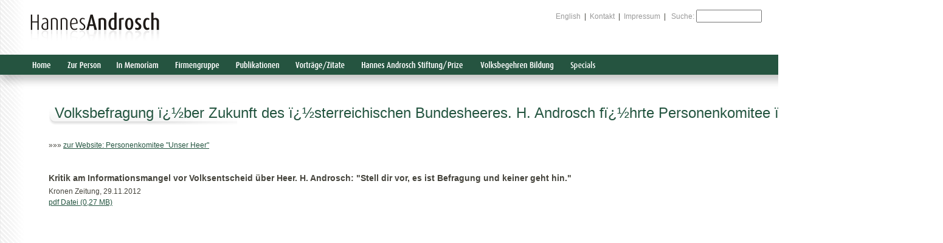

--- FILE ---
content_type: text/html
request_url: https://androsch.com/article.asp?cid=26&article=5321
body_size: 7784
content:
<!DOCTYPE html PUBLIC "-//W3C//DTD XHTML 1.0 Transitional//EN" "http://www.w3.org/TR/xhtml1/DTD/xhtml1-transitional.dtd">

<html xmlns="http://www.w3.org/1999/xhtml" xml:lang="de">



<head>

	<title>Hannes Androsch | Volksbefragung&nbsp;ï¿½ber&nbsp;Zukunft&nbsp;des&nbsp;ï¿½sterreichischen&nbsp;Bundesheeres.&nbsp;H.&nbsp;Androsch&nbsp;fï¿½hrte&nbsp;Personenkomitee&nbsp;ï¿½Pro&nbsp;Berufsheerï¿½&nbsp;an</title>

	<meta property="og:url"           content="https://www.androsch.com" />
	<meta property="og:type"          content="website" />
	<meta property="og:title"         content="Hannes Androsch" />
	<meta property="og:description"   content="" />
	<meta property="og:image"         content="https://androsch.com/img/logo_ref.gif" />

		<meta http-equiv="Content-Type" content="text/html; charset=ISO-8859-1" />

	<meta http-equiv="Content-Language" content="de" />


	<meta name="robots" content="all" />
	<meta http-equiv="imagetoolbar" content="false" />
	<meta name="MSSmartTagsPreventParsing" content="true" />

	<meta name="author" content="indeed! - your communication network" />
	<meta name="copyright" content="Copyright (c) 2006 AIC Androsch International Management Consulting GmbH" />
	<meta name="description" content="" />
	<meta name="keywords" content="" />
	
	<script defer data-domain="androsch.com" src="https://plausible.indeed.at/js/script.js"></script>
	


	
	<link rel="stylesheet" type="text/css" href="js/lightcase.css">
    <script type="text/javascript" src="js/jquery-1.11.1.min.js"></script>
	<script type="text/javascript" src="js/lightcase.js"></script>
	<script language="JavaScript" type="text/javascript" src="js/a.js"></script>
		
	

	<style type="text/css" media="all">@import "css/a2.css";</style>
    
	
    
	<script type="text/javascript">
			jQuery(document).ready(function($) {
				$('a[data-rel^=lightcase]').lightcase(
				{
					video: {
						width: 800,
						height: 450,
						poster: '',
						preload: 'auto',
						controls: true,
						autobuffer: true,
						autoplay: true,
						loop: false
					}
				}
				);
			});
	</script>
<meta http-equiv="Content-Type" content="text/html; charset=iso-8859-1" />
</head>



<body>

	<img src="img/logo_ref.gif" alt="" id="logo" border="0"/>

	<div id="metanav">

		
		<a href="lang.asp?lid=1">English</a>&nbsp;&nbsp;|&nbsp;&nbsp;<a href="/kontakt">Kontakt</a>&nbsp;&nbsp;|&nbsp;&nbsp;<a href="/impressum">Impressum</a>&nbsp;&nbsp;|&nbsp;&nbsp;
		<form name="sFrm" action="suche.asp" method="post" style="display:inline">
			<label><span style="color:#999">Suche:</span></label>
			<input type="text" name="sStr" value="" style="width:100px"/>
		</form>
		

	</div>

	<div id="navcontainer">

		<div id="fBorder"></div>
		<ul id="nav">

			<li>
				<a href="index.asp" id="n1"><span>Home</span></a> 
			</li>
			
			<li>
				<a href="#" id="n2"><span>Zur Person</span></a> 
				<ul style="width:240px;">
					<li><a href="/curriculum_vitae">Curriculum Vitae</a></li>
					<!--<li><a href="detail.asp?cid=4">Audios</a></li>
					<li><a href="detail.asp?cid=13">Videos</a></li>-->
					<li><a href="/biographisches">Biografisches</a></li>
					<!--<li><a href="detail.asp?cid=12">Autobiographisches</a></li>	-->
					<li><a href="/fotos">Fotos</a></li>
					<li><a href="/85_geburtstag">85. Geburtstag 18. April 2023</a></li>
					<li><a href="/80_geburtstag">80. Geburtstag 18. April 2018</a></li>
					<li><a href="/75_geburtstag">75. Geburtstag 18. April 2013</a></li>
					<li><a href="/70_geburtstag">70. Geburtstag 18. April 2008</a></li>
					<li><a href="/wissenschaftspolitische_funktionen">Wissenschaftspolitische Funktionen</a></li>
					<li><a href="/ehrenamtliche_funktionen">Ehrenamtliche Funktionen</a></li>
					<li><a href="/ehrungen_und_auszeichnungen">Ehrungen und Auszeichnungen</a></li>
					<li><a href="/widmungen">Widmungen</a></li>
					
				</ul>
			</li>
			
				<li>
					<a href="/in_memoriam" id="n50"><span>In Memoriam</span></a>
				</li>
			
			<li>
				<a href="#" id="n3"><span>Firmengruppe</span></a> 
				<ul style="width:300px;">
					<li><a href="/androsch_international_management_consulting">Androsch International Management Consulting</a></li>
					<li><a href="/firmengruppe">Firmengruppe</a></li>
					<li><a href="/aufsichtsratsfunktionen">Aufsichtsratsfunktionen</a></li>
				</ul>
			</li>
			<li>
				<a href="#" id="n4"><span>Publikationen</span></a> 
				<ul style="width:210px;">
					<li><a href="/buecher">Bücher</a></li>
					
					<li><a href="/artikel_kommentare_interviews">Artikel / Kommentare / Interviews</a></li>
				</ul>
			</li>
			<li>
				<a href="#" id="n5"><span>Vorträge/Zitate</span></a> 
				<ul style="width:360px;">
					<li><a href="/vortraege_diskussionsveranstaltungen_pressekonferenzen">Vorträge / Diskussionsveranstaltungen / Pressekonferenzen</a></li>
					<li><a href="/zitate">Zitate</a></li>
					<li><a href="/parlamentsreden">Parlamentsreden</a></li>
				</ul>
			</li>
			<li>
				<a href="#" id="n6"><span>Hannes Androsch Stiftung / Preis</span></a> 
				<ul style="width:190px;">
					<li><a href="/hannes_androsch_stiftung">Hannes Androsch Stiftung</a></li>
					<li><a href="/hannes_androsch_prize">Hannes Androsch Prize</a></li>
				</ul>
			</li>
			<!--
			<li>
				<a href="#" id="n8"><span>Freunde der TAU</span></a> 
				<ul style="width:220px;">
					<li><a href="detail.asp?cid=20">Gesellschaft der Freunde der Universität Tel Aviv in Österreich</a></li>
					<li><a href="detail.asp?cid=21">TAU News</a></li>
				</ul>
			</li>
			-->
			<li>
				<a href="/volksbegehren_bildungsinitiative" id="n11"><span>Volksbegehren Bildung</span></a> 
			</li>
			<!--<li>
				<a href="detail.asp?cid=27" id="n27"><span>Österreich 2050</span></a> 
			</li>
			-->
			<li>
				<a href="#" id="n7"><span>Specials</span></a> 
				<ul style="width:240px;">
					<li><a href="/technologiegespraeche_alpbach">Technologiegespräche Alpbach</a></li>
					<li><a href="/gemmas_an">Gemmas an!</a></li>
					<li><a href="/usa_austrian_science_talk">USA. Austrian Science Talk</a></li>
					<li><a href="/volksbefragung_bundesheer">Volksbefragung Bundesheer. Pro Berufsheer. 2013</a></li>
					<li><a href="/expo_2010">Expo 2010</a></li>
					<li><a href="/karl_waldbrunner">Karl Waldbrunner. 100. Geburtstag</a></li>
					<li><a href="/staatsvertragsausstellung_2005">Staatsvertragsausstellung 2005</a></li>
					<li><a href="/foerderungen">Förderungen</a></li>
					<!--<li><a href="content.asp?cid=17">ECFR European Council on Foreign Relations</a></li>-->
				</ul>
			</li>
		</ul>
		
		<div id="nsuche">
			
		</div>
		
		

	</div>

	

	<div id="content">
		
		

	

	

		<div id="rCont" >

				<h1>Volksbefragung&nbsp;ï¿½ber&nbsp;Zukunft&nbsp;des&nbsp;ï¿½sterreichischen&nbsp;Bundesheeres.&nbsp;H.&nbsp;Androsch&nbsp;fï¿½hrte&nbsp;Personenkomitee&nbsp;ï¿½Pro&nbsp;Berufsheerï¿½&nbsp;an</h1>

				

                

                &raquo;&raquo;&raquo;&nbsp;<a href="http://www.personenkomiteeunserheer.at" target="_blank">zur Website: Personenkomitee "Unser Heer" </a>

                <br/><br/><br/>

                		

				<h3>Kritik am Informationsmangel vor Volksentscheid über Heer. H. Androsch: "Stell dir vor, es ist Befragung und keiner geht hin." </h3>



				Kronen Zeitung, 29.11.2012

				<div style="clear:both">



					<a href="media/news/12.11.29.Krone.pdf">pdf Datei (0,27 MB)</a><br />





				</div>

				<p style="clear:both;">&nbsp;</p>



		

		

				<br /><br />
			
		

		</div>

	</div>
    


</body>



</html>



--- FILE ---
content_type: text/css
request_url: https://androsch.com/css/a2.css
body_size: 9611
content:
	body{
			background:#fff url(../img/cbg.jpg) repeat-y;
			margin:0px;
			padding:0px;
			font: 12px/18px  Arial, Verdana, Sans-Serif;
			color:#45443C;
		}
		
		#logo{
			position:absolute;
			left:50px;
			top:0px;
		}
		
	
		
		#fBorder{
			background: url(../img/nav2/nbg_r.jpg) no-repeat;
			width:53px;
			height:70px;
			float:left;
		}
		
		#navcontainer{
			background:#333 url(../img/nav2/nbg.jpg);
			height:70px;
			top:90px;
			position:absolute;
			width:100%;
			z-index:2;
			min-width:893px;
			width:expression(document.body.clientWidth < 923? "923px": "auto" );
			min-width:1140px;
		}
		
		#nav{
			min-width:1060px;
		}
		
		#navcontainer ul{
			padding: 0px;
			margin: 0px;
			list-style: none;
			font:12px arial, verdana, helvetica, sans-serif;
			float:left;
		}
		
		 #navcontainer li { 
			float: left;
			position: relative;
			margin-right:26px;
			
		}
		
		li ul { 
			border-top:1px solid #cacaca;
			display: none;
			position: absolute;
			top: 33px;
			left: 0px;
			background: #245540;
		}
		
		#navcontainer li ul li{
			width:100%;
			float: none;
			margin:0px;
			padding:0px;
		}
		
		li:hover ul, li.over ul { 
			display: block;
		}
		
		#nav a {
			font-weight: bold;
			color: #ffffff;
			line-height:33px;
			text-decoration: none;
		}
		
		#nav a:hover {
			
		}
		
		#nav li ul li a {
			display: block;
			font-weight: normal;
			color: #fff;
			padding:2px 10px 2px 10px;
			height:auto;
			line-height:20px;
		}
		
		#nav li li a:hover {
			background:#518274;
			color:#ffffff;
			text-decoration: none;
		}
		
		
		/* IMAGE REPLACEMENT */
		#n1{
			width:31px;
			height:33px;
			display:block;
			background: url(../img/nav2/n1.gif) no-repeat;
		}
		
		#n1:hover{
			background: url(../img/nav2/n1hi.gif) no-repeat;
		}
		
		#n1 span{
			display:none;
		}
		
		#n2{
			width:56px;
			height:33px;
			display:block;
			background: url(../img/nav2/n2.gif) no-repeat;
		}
		
		#n2:hover{
			background: url(../img/nav2/n2hi.gif) no-repeat;
		}
		
		#n2 span{
			display:none;
		}
		
		#n3{
			width:73px;
			height:33px;
			display:block;
			background: url(../img/nav2/n3.gif) no-repeat;
		}
		
		#n3:hover{
			background: url(../img/nav2/n3hi.gif) no-repeat;
		}
		
		#n3 span{
			display:none;
		}
		
		#n4{
			width:72px;
			height:33px;
			display:block;
			background: url(../img/nav2/n4.gif) no-repeat;
		}
		
		#n4:hover{
			background: url(../img/nav2/n4hi.gif) no-repeat;
		}
		
		#n4 span{
			display:none;
		}
		
		#n5{
			width:83px;
			height:33px;
			display:block;
			background: url(../img/nav2/n5.gif) no-repeat;
		}
		
		#n5:hover{
			background: url(../img/nav2/n5hi.gif) no-repeat;
		}
		
		#n5 span{
			display:none;
		}
		
		#n6{
			width:170px;
			height:33px;
			display:block;
			background: url(../img/nav2/n6.gif) no-repeat;
		}
		
		#n6:hover{
			background: url(../img/nav2/n6hi.gif) no-repeat;
		}
		
		#n6 span{
			display:none;
		}
		
		#n7{
			width:44px;
			height:33px;
			display:block;
			background: url(../img/nav2/n7.gif) no-repeat;
		}
		
		#n7:hover{
			background: url(../img/nav2/n7hi.gif) no-repeat;
		}
		
		#n7 span{
			display:none;
		}
		
		#n8{
			width:84px;
			height:33px;
			display:block;
			background: url(../img/nav2/n8.gif) no-repeat;
		}
		
		#n8:hover{
			background: url(../img/nav2/n8hi.gif) no-repeat;
		}
		
		#n8 span{
			display:none;
		}
		
		#n10{
			width:26px;
			height:33px;
			display:block;
			background: url(../img/nav2/n10.gif) no-repeat;
		}
		
		#n10:hover{
			background: url(../img/nav2/n10hi.gif) no-repeat;
		}
		
		#n10 span{
			display:none;
		}
		
		#n11{
			width:121px;
			height:33px;
			display:block;
			background: url(../img/nav2/n11.gif) no-repeat;
		}
		
		#n11:hover{
			background: url(../img/nav2/n11hi.gif) no-repeat;
		}
		
		#n11 span{
			display:none;
		}
		
		#n26{
			width:81px;
			height:33px;
			display:block;
			background: url(../img/nav2/n26.gif) no-repeat;
		}
		
		#n26:hover{
			background: url(../img/nav2/n26hi.gif) no-repeat;
		}
		
		#n26 span{
			display:none;
		}
		
		#n27{
			width:85px;
			height:33px;
			display:block;
			background: url(../img/nav2/n27.gif) no-repeat;
		}
		
		#n27:hover{
			background: url(../img/nav2/n27hi.gif) no-repeat;
		}
		
		#n27 span{
			display:none;
		}

		#n50{
			width:70px;
			height:33px;
			display:block;
			background: url(../img/nav2/n50.gif) no-repeat;
		}
		
		#n50:hover{
			background: url(../img/nav2/n50hi.gif) no-repeat;
		}
		
		#n50 span{
			display:none;
		}
		
		#nsuche{
			float:right;
			width:180px;
			margin-right:10px;
		}
		
		
		
		#nsuche label{
			background: url(../img/nav2/nsuche.gif);
			width:35px;
			height:33px;
			display:block;
			float:left;
		}
		/* IMAGE REPLACEMENT 2 */
		
		#n1e{
			width:31px;
			height:33px;
			display:block;
			background: url(../img/n1e.gif) no-repeat;
		}
		
		#n1e:hover{
			background: url(../img/n1ehi.gif) no-repeat;
		}
		
		#n1e span{
			display:none;
		}
		
		#n2e{
			width:36px;
			height:33px;
			display:block;
			background: url(../img/nav2/n2e.gif) no-repeat;
		}
		
		#n2e:hover{
			background: url(../img/nav2/n2ehi.gif) no-repeat;
		}
		
		#n2e span{
			display:none;
		}
		
		#n3e{
			width:32px;
			height:33px;
			display:block;
			background: url(../img/nav2/n3e.gif) no-repeat;
		}
		
		#n3e:hover{
			background: url(../img/nav2/n3ehi.gif) no-repeat;
		}
		
		#n3e span{
			display:none;
		}
		
		#n4e{
			width:63px;
			height:33px;
			display:block;
			background: url(../img/nav2/n4e.gif) no-repeat;
		}
		
		#n4e:hover{
			background: url(../img/nav2/n4ehi.gif) no-repeat;
		}
		
		#n4e span{
			display:none;
		}
		
		#n5e{
			width:107px;
			height:33px;
			display:block;
			background: url(../img/nav2/n5e.gif) no-repeat;
		}
		
		#n5e:hover{
			background: url(../img/nav2/n5ehi.gif) no-repeat;
		}
		
		#n5e span{
			display:none;
		}
		
		#n6e{
			width:185px;
			height:33px;
			display:block;
			background: url(../img/nav2/n6e.gif) no-repeat;
		}
		
		#n6e:hover{
			background: url(../img/nav2/n6ehi.gif) no-repeat;
		}
		
		#n6e span{
			display:none;
		}
		
	
		#n7e{
			width:44px;
			height:33px;
			display:block;
			background: url(../img/nav2/n7.gif) no-repeat;
		}
		
		#n7e:hover{
			background: url(../img/nav2/n7hi.gif) no-repeat;
		}
		
		#n7e span{
			display:none;
		}
		
		#n8e{
			width:73px;
			height:33px;
			display:block;
			background: url(../img/nav2/n8e.gif) no-repeat;
		}
		
		#n8e:hover{
			background: url(../img/nav2/n8ehi.gif) no-repeat;
		}
		
		#n8e span{
			display:none;
		}
		
		#n10e{
			width:26px;
			height:33px;
			display:block;
			background: url(../img/nav2/n10.gif) no-repeat;
		}
		
		#n10e:hover{
			background: url(../img/nav2/n10hi.gif) no-repeat;
		}
		
		#n10e span{
			display:none;
		}
		
		
		#nsuche label.se{
			background: url(../img/nav2/nsuchee.gif);
			width:38px;
			height:33px;
			display:block;
			float:left;
		}
		
		#nsuche form{
			float:right;
			margin:0px;
		}
		
		#nsuche input{
			border:1px solid #545653;
			margin:7px;
			font: 12px/14px Arial, Verdana, Sans-Serif;
			width:110px;
		}
		
		#nsuche span{
			display:none;
		}
		
		#content{
			position:absolute;
			left:53px;
			top:168px;
			min-width:747px;
			width:90%;
		}
		
		#lCont{
			position:absolute;
			margin-right:56px;
			width:342px;
		}
		
		#rCont{
			position:absolute;
			width:auto;
			left:27px;
		}
		
		#a_cont{
			background: url(/img/startbgframe.gif);
			text-align:center;
		}
		
		#a_cont h4{
			background:#D2DFDC;
			font:24px/28px "Myriad Pro","Myriad","Myriad Web","Lucida Grande","Trebuchet MS","Tahoma","Helvetica","Arial",sans-serif;
			color:#fff;
			padding:6px 0px 0px 0px;
			margin:0px;
		}
		
		#a_hp{
			border:1px solid #fff;
			margin:15px 0px 15px 0px;
		}
		
		#content h1{
			color:#245540;
			font:24px/28px "Myriad Pro","Myriad","Myriad Web","Lucida Grande","Trebuchet MS","Tahoma","Helvetica","Arial",sans-serif;
			margin:0px 0px 24px 0px;
			padding:4px 0px 6px 10px;
			height:28px;
			background:url(../img/hbg.gif) no-repeat  left bottom;
			width:300px;
		}
		
		#content h3{
			margin:0px 0px 4px 0px;
			font-size:14px;
		}
		
		#content a{
			color:#245540;
		}
		
		#content a.cl:hover{
			background:#e8f4f1;
		}		
		
		.thumb{
			border:1px solid #e4e4e4;
			padding:2px;
			float:left;
			margin: 0px 10px 4px 0px;
		}
		
		.photo{
			border:1px solid #e4e4e4;
			padding:2px;
			margin: 0px 10px 10px 0px;
		}
		
		#content .photoCont a:hover{
			background:#fff;
		}
		
		.photoCont{
			float:left; 
			width:140px; 
			padding:8px; 
			margin:8px; 
			border:1px solid #f0f0f0; 
			min-height:280px; 
			text-align:center;
		}
		
		#metanav{
			right:16px;
			width:350px;
			position:absolute;
			top:16px;
		}
		
		#metanav a{
			color:#999;
			text-decoration:none;
		}	
		
		#metanav a:hover{
			color:#8ebc9e;
			background:#e8f4f1;
		}	
		
		p{
			margin:0px;
		}
		
		#bCont{
			position:absolute;
			left:467px;
			top:0px;
			width:420px;
		}
		
		
		#content div.shariff ul li a{color:#fff }
		

--- FILE ---
content_type: application/x-javascript
request_url: https://androsch.com/js/a.js
body_size: 1791
content:
startList = function() {
	if (document.all&&document.getElementById) {
		navRoot = document.getElementById("nav");
		for (i=0; i<navRoot.childNodes.length; i++) {
			node = navRoot.childNodes[i];
			if (node.nodeName=="LI") {
				node.onmouseover=function() {
					this.className+=" over";
					this.childNodes[0].className+=" marked"
				}
				node.onmouseout=function() {
					this.className=this.className.replace(" over", "");
					this.childNodes[0].className="";
					
				}
			}
		}
	}
}
window.onload=startList;
window.onresize=startList;


	function wE(psTr, asTr, tsTr){
	
			var string1 = psTr;
			var string2 = "@";
			var string3 = asTr;
			var string4 = tsTr;
			document.write("<a href='" + "mail" + "to:" + string1 + string2 + string3 +  string4 + "' class='bmsblue'>" + string1 + string2 + string3 + string4 + "</a>");
			return false;
		}
		
	
	function pU(aktFile){
		newWin=window.open("book.asp?b=" + aktFile,'bookDetail','toolbar=no,scrollbars=no,width=540,height=640,resizable=no')
	}
	
	function mediaPopUp(thePath, theFile){
		mediawindow=window.open('mpu.asp?p_id=' + thePath + '&m_id=' + theFile,'mediawindow', 'width=400, height=360, topmargin=0, scrollbars=no')
	}
	
	function toggleKat(theKat){
		aktObj=document.getElementById(theKat)
		aktLink=document.getElementById(theKat + "LINK")
		if(aktObj.style.display==""){
			aktObj.style.display="none"
			aktLink.style.background="#fff url(img/arrow.gif) no-repeat"
			aktLink.style.backgroundPosition="0px 0px"
			aktLink.style.color="#245540"
		}
		else {
			aktObj.style.display=""
			aktLink.style.background="#245540 url(img/arrow.gif) no-repeat"
			aktLink.style.backgroundPosition="0px -35px"
			aktLink.style.color="#fff"
			
		}
	}
	
	

	

